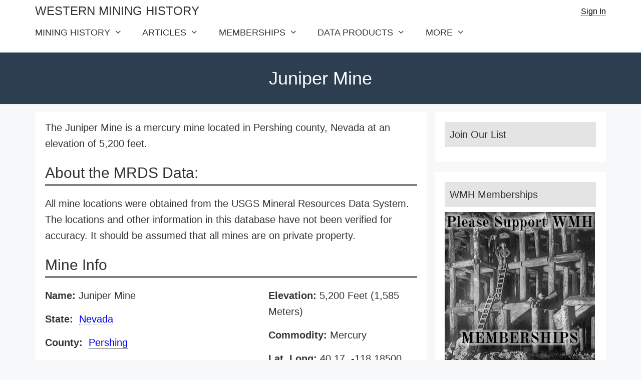

--- FILE ---
content_type: text/html; charset=UTF-8
request_url: https://westernmininghistory.com/mine-detail/10040306/
body_size: 16483
content:
<!DOCTYPE html>
<html lang="en-US">
<head>
	<meta charset="UTF-8">
	<link rel="profile" href="https://gmpg.org/xfn/11">
	<title>Juniper Mine – Western Mining History</title>
<meta name='robots' content='max-image-preview:large' />
	<style>img:is([sizes="auto" i], [sizes^="auto," i]) { contain-intrinsic-size: 3000px 1500px }</style>
	<meta name="viewport" content="width=device-width, initial-scale=1"><link rel='dns-prefetch' href='//scripts.mediavine.com' />
<script>
window._wpemojiSettings = {"baseUrl":"https:\/\/s.w.org\/images\/core\/emoji\/16.0.1\/72x72\/","ext":".png","svgUrl":"https:\/\/s.w.org\/images\/core\/emoji\/16.0.1\/svg\/","svgExt":".svg","source":{"concatemoji":"https:\/\/westernmininghistory.com\/wp-includes\/js\/wp-emoji-release.min.js?ver=6.8.3"}};
/*! This file is auto-generated */
!function(s,n){var o,i,e;function c(e){try{var t={supportTests:e,timestamp:(new Date).valueOf()};sessionStorage.setItem(o,JSON.stringify(t))}catch(e){}}function p(e,t,n){e.clearRect(0,0,e.canvas.width,e.canvas.height),e.fillText(t,0,0);var t=new Uint32Array(e.getImageData(0,0,e.canvas.width,e.canvas.height).data),a=(e.clearRect(0,0,e.canvas.width,e.canvas.height),e.fillText(n,0,0),new Uint32Array(e.getImageData(0,0,e.canvas.width,e.canvas.height).data));return t.every(function(e,t){return e===a[t]})}function u(e,t){e.clearRect(0,0,e.canvas.width,e.canvas.height),e.fillText(t,0,0);for(var n=e.getImageData(16,16,1,1),a=0;a<n.data.length;a++)if(0!==n.data[a])return!1;return!0}function f(e,t,n,a){switch(t){case"flag":return n(e,"\ud83c\udff3\ufe0f\u200d\u26a7\ufe0f","\ud83c\udff3\ufe0f\u200b\u26a7\ufe0f")?!1:!n(e,"\ud83c\udde8\ud83c\uddf6","\ud83c\udde8\u200b\ud83c\uddf6")&&!n(e,"\ud83c\udff4\udb40\udc67\udb40\udc62\udb40\udc65\udb40\udc6e\udb40\udc67\udb40\udc7f","\ud83c\udff4\u200b\udb40\udc67\u200b\udb40\udc62\u200b\udb40\udc65\u200b\udb40\udc6e\u200b\udb40\udc67\u200b\udb40\udc7f");case"emoji":return!a(e,"\ud83e\udedf")}return!1}function g(e,t,n,a){var r="undefined"!=typeof WorkerGlobalScope&&self instanceof WorkerGlobalScope?new OffscreenCanvas(300,150):s.createElement("canvas"),o=r.getContext("2d",{willReadFrequently:!0}),i=(o.textBaseline="top",o.font="600 32px Arial",{});return e.forEach(function(e){i[e]=t(o,e,n,a)}),i}function t(e){var t=s.createElement("script");t.src=e,t.defer=!0,s.head.appendChild(t)}"undefined"!=typeof Promise&&(o="wpEmojiSettingsSupports",i=["flag","emoji"],n.supports={everything:!0,everythingExceptFlag:!0},e=new Promise(function(e){s.addEventListener("DOMContentLoaded",e,{once:!0})}),new Promise(function(t){var n=function(){try{var e=JSON.parse(sessionStorage.getItem(o));if("object"==typeof e&&"number"==typeof e.timestamp&&(new Date).valueOf()<e.timestamp+604800&&"object"==typeof e.supportTests)return e.supportTests}catch(e){}return null}();if(!n){if("undefined"!=typeof Worker&&"undefined"!=typeof OffscreenCanvas&&"undefined"!=typeof URL&&URL.createObjectURL&&"undefined"!=typeof Blob)try{var e="postMessage("+g.toString()+"("+[JSON.stringify(i),f.toString(),p.toString(),u.toString()].join(",")+"));",a=new Blob([e],{type:"text/javascript"}),r=new Worker(URL.createObjectURL(a),{name:"wpTestEmojiSupports"});return void(r.onmessage=function(e){c(n=e.data),r.terminate(),t(n)})}catch(e){}c(n=g(i,f,p,u))}t(n)}).then(function(e){for(var t in e)n.supports[t]=e[t],n.supports.everything=n.supports.everything&&n.supports[t],"flag"!==t&&(n.supports.everythingExceptFlag=n.supports.everythingExceptFlag&&n.supports[t]);n.supports.everythingExceptFlag=n.supports.everythingExceptFlag&&!n.supports.flag,n.DOMReady=!1,n.readyCallback=function(){n.DOMReady=!0}}).then(function(){return e}).then(function(){var e;n.supports.everything||(n.readyCallback(),(e=n.source||{}).concatemoji?t(e.concatemoji):e.wpemoji&&e.twemoji&&(t(e.twemoji),t(e.wpemoji)))}))}((window,document),window._wpemojiSettings);
</script>
<link rel='stylesheet' id='parent-css-css' href='https://westernmininghistory.com/wp-content/themes/generatepress/style.css?ver=6.8.3' media='all' />
<style id='wp-emoji-styles-inline-css'>

	img.wp-smiley, img.emoji {
		display: inline !important;
		border: none !important;
		box-shadow: none !important;
		height: 1em !important;
		width: 1em !important;
		margin: 0 0.07em !important;
		vertical-align: -0.1em !important;
		background: none !important;
		padding: 0 !important;
	}
</style>
<link rel='stylesheet' id='wp-block-library-css' href='https://westernmininghistory.com/wp-includes/css/dist/block-library/style.min.css?ver=6.8.3' media='all' />
<style id='classic-theme-styles-inline-css'>
/*! This file is auto-generated */
.wp-block-button__link{color:#fff;background-color:#32373c;border-radius:9999px;box-shadow:none;text-decoration:none;padding:calc(.667em + 2px) calc(1.333em + 2px);font-size:1.125em}.wp-block-file__button{background:#32373c;color:#fff;text-decoration:none}
</style>
<style id='global-styles-inline-css'>
:root{--wp--preset--aspect-ratio--square: 1;--wp--preset--aspect-ratio--4-3: 4/3;--wp--preset--aspect-ratio--3-4: 3/4;--wp--preset--aspect-ratio--3-2: 3/2;--wp--preset--aspect-ratio--2-3: 2/3;--wp--preset--aspect-ratio--16-9: 16/9;--wp--preset--aspect-ratio--9-16: 9/16;--wp--preset--color--black: #000000;--wp--preset--color--cyan-bluish-gray: #abb8c3;--wp--preset--color--white: #ffffff;--wp--preset--color--pale-pink: #f78da7;--wp--preset--color--vivid-red: #cf2e2e;--wp--preset--color--luminous-vivid-orange: #ff6900;--wp--preset--color--luminous-vivid-amber: #fcb900;--wp--preset--color--light-green-cyan: #7bdcb5;--wp--preset--color--vivid-green-cyan: #00d084;--wp--preset--color--pale-cyan-blue: #8ed1fc;--wp--preset--color--vivid-cyan-blue: #0693e3;--wp--preset--color--vivid-purple: #9b51e0;--wp--preset--color--contrast: var(--contrast);--wp--preset--color--contrast-2: var(--contrast-2);--wp--preset--color--contrast-3: var(--contrast-3);--wp--preset--color--base: var(--base);--wp--preset--color--base-2: var(--base-2);--wp--preset--color--base-3: var(--base-3);--wp--preset--color--accent: var(--accent);--wp--preset--gradient--vivid-cyan-blue-to-vivid-purple: linear-gradient(135deg,rgba(6,147,227,1) 0%,rgb(155,81,224) 100%);--wp--preset--gradient--light-green-cyan-to-vivid-green-cyan: linear-gradient(135deg,rgb(122,220,180) 0%,rgb(0,208,130) 100%);--wp--preset--gradient--luminous-vivid-amber-to-luminous-vivid-orange: linear-gradient(135deg,rgba(252,185,0,1) 0%,rgba(255,105,0,1) 100%);--wp--preset--gradient--luminous-vivid-orange-to-vivid-red: linear-gradient(135deg,rgba(255,105,0,1) 0%,rgb(207,46,46) 100%);--wp--preset--gradient--very-light-gray-to-cyan-bluish-gray: linear-gradient(135deg,rgb(238,238,238) 0%,rgb(169,184,195) 100%);--wp--preset--gradient--cool-to-warm-spectrum: linear-gradient(135deg,rgb(74,234,220) 0%,rgb(151,120,209) 20%,rgb(207,42,186) 40%,rgb(238,44,130) 60%,rgb(251,105,98) 80%,rgb(254,248,76) 100%);--wp--preset--gradient--blush-light-purple: linear-gradient(135deg,rgb(255,206,236) 0%,rgb(152,150,240) 100%);--wp--preset--gradient--blush-bordeaux: linear-gradient(135deg,rgb(254,205,165) 0%,rgb(254,45,45) 50%,rgb(107,0,62) 100%);--wp--preset--gradient--luminous-dusk: linear-gradient(135deg,rgb(255,203,112) 0%,rgb(199,81,192) 50%,rgb(65,88,208) 100%);--wp--preset--gradient--pale-ocean: linear-gradient(135deg,rgb(255,245,203) 0%,rgb(182,227,212) 50%,rgb(51,167,181) 100%);--wp--preset--gradient--electric-grass: linear-gradient(135deg,rgb(202,248,128) 0%,rgb(113,206,126) 100%);--wp--preset--gradient--midnight: linear-gradient(135deg,rgb(2,3,129) 0%,rgb(40,116,252) 100%);--wp--preset--font-size--small: 13px;--wp--preset--font-size--medium: 20px;--wp--preset--font-size--large: 36px;--wp--preset--font-size--x-large: 42px;--wp--preset--spacing--20: 0.44rem;--wp--preset--spacing--30: 0.67rem;--wp--preset--spacing--40: 1rem;--wp--preset--spacing--50: 1.5rem;--wp--preset--spacing--60: 2.25rem;--wp--preset--spacing--70: 3.38rem;--wp--preset--spacing--80: 5.06rem;--wp--preset--shadow--natural: 6px 6px 9px rgba(0, 0, 0, 0.2);--wp--preset--shadow--deep: 12px 12px 50px rgba(0, 0, 0, 0.4);--wp--preset--shadow--sharp: 6px 6px 0px rgba(0, 0, 0, 0.2);--wp--preset--shadow--outlined: 6px 6px 0px -3px rgba(255, 255, 255, 1), 6px 6px rgba(0, 0, 0, 1);--wp--preset--shadow--crisp: 6px 6px 0px rgba(0, 0, 0, 1);}:where(.is-layout-flex){gap: 0.5em;}:where(.is-layout-grid){gap: 0.5em;}body .is-layout-flex{display: flex;}.is-layout-flex{flex-wrap: wrap;align-items: center;}.is-layout-flex > :is(*, div){margin: 0;}body .is-layout-grid{display: grid;}.is-layout-grid > :is(*, div){margin: 0;}:where(.wp-block-columns.is-layout-flex){gap: 2em;}:where(.wp-block-columns.is-layout-grid){gap: 2em;}:where(.wp-block-post-template.is-layout-flex){gap: 1.25em;}:where(.wp-block-post-template.is-layout-grid){gap: 1.25em;}.has-black-color{color: var(--wp--preset--color--black) !important;}.has-cyan-bluish-gray-color{color: var(--wp--preset--color--cyan-bluish-gray) !important;}.has-white-color{color: var(--wp--preset--color--white) !important;}.has-pale-pink-color{color: var(--wp--preset--color--pale-pink) !important;}.has-vivid-red-color{color: var(--wp--preset--color--vivid-red) !important;}.has-luminous-vivid-orange-color{color: var(--wp--preset--color--luminous-vivid-orange) !important;}.has-luminous-vivid-amber-color{color: var(--wp--preset--color--luminous-vivid-amber) !important;}.has-light-green-cyan-color{color: var(--wp--preset--color--light-green-cyan) !important;}.has-vivid-green-cyan-color{color: var(--wp--preset--color--vivid-green-cyan) !important;}.has-pale-cyan-blue-color{color: var(--wp--preset--color--pale-cyan-blue) !important;}.has-vivid-cyan-blue-color{color: var(--wp--preset--color--vivid-cyan-blue) !important;}.has-vivid-purple-color{color: var(--wp--preset--color--vivid-purple) !important;}.has-black-background-color{background-color: var(--wp--preset--color--black) !important;}.has-cyan-bluish-gray-background-color{background-color: var(--wp--preset--color--cyan-bluish-gray) !important;}.has-white-background-color{background-color: var(--wp--preset--color--white) !important;}.has-pale-pink-background-color{background-color: var(--wp--preset--color--pale-pink) !important;}.has-vivid-red-background-color{background-color: var(--wp--preset--color--vivid-red) !important;}.has-luminous-vivid-orange-background-color{background-color: var(--wp--preset--color--luminous-vivid-orange) !important;}.has-luminous-vivid-amber-background-color{background-color: var(--wp--preset--color--luminous-vivid-amber) !important;}.has-light-green-cyan-background-color{background-color: var(--wp--preset--color--light-green-cyan) !important;}.has-vivid-green-cyan-background-color{background-color: var(--wp--preset--color--vivid-green-cyan) !important;}.has-pale-cyan-blue-background-color{background-color: var(--wp--preset--color--pale-cyan-blue) !important;}.has-vivid-cyan-blue-background-color{background-color: var(--wp--preset--color--vivid-cyan-blue) !important;}.has-vivid-purple-background-color{background-color: var(--wp--preset--color--vivid-purple) !important;}.has-black-border-color{border-color: var(--wp--preset--color--black) !important;}.has-cyan-bluish-gray-border-color{border-color: var(--wp--preset--color--cyan-bluish-gray) !important;}.has-white-border-color{border-color: var(--wp--preset--color--white) !important;}.has-pale-pink-border-color{border-color: var(--wp--preset--color--pale-pink) !important;}.has-vivid-red-border-color{border-color: var(--wp--preset--color--vivid-red) !important;}.has-luminous-vivid-orange-border-color{border-color: var(--wp--preset--color--luminous-vivid-orange) !important;}.has-luminous-vivid-amber-border-color{border-color: var(--wp--preset--color--luminous-vivid-amber) !important;}.has-light-green-cyan-border-color{border-color: var(--wp--preset--color--light-green-cyan) !important;}.has-vivid-green-cyan-border-color{border-color: var(--wp--preset--color--vivid-green-cyan) !important;}.has-pale-cyan-blue-border-color{border-color: var(--wp--preset--color--pale-cyan-blue) !important;}.has-vivid-cyan-blue-border-color{border-color: var(--wp--preset--color--vivid-cyan-blue) !important;}.has-vivid-purple-border-color{border-color: var(--wp--preset--color--vivid-purple) !important;}.has-vivid-cyan-blue-to-vivid-purple-gradient-background{background: var(--wp--preset--gradient--vivid-cyan-blue-to-vivid-purple) !important;}.has-light-green-cyan-to-vivid-green-cyan-gradient-background{background: var(--wp--preset--gradient--light-green-cyan-to-vivid-green-cyan) !important;}.has-luminous-vivid-amber-to-luminous-vivid-orange-gradient-background{background: var(--wp--preset--gradient--luminous-vivid-amber-to-luminous-vivid-orange) !important;}.has-luminous-vivid-orange-to-vivid-red-gradient-background{background: var(--wp--preset--gradient--luminous-vivid-orange-to-vivid-red) !important;}.has-very-light-gray-to-cyan-bluish-gray-gradient-background{background: var(--wp--preset--gradient--very-light-gray-to-cyan-bluish-gray) !important;}.has-cool-to-warm-spectrum-gradient-background{background: var(--wp--preset--gradient--cool-to-warm-spectrum) !important;}.has-blush-light-purple-gradient-background{background: var(--wp--preset--gradient--blush-light-purple) !important;}.has-blush-bordeaux-gradient-background{background: var(--wp--preset--gradient--blush-bordeaux) !important;}.has-luminous-dusk-gradient-background{background: var(--wp--preset--gradient--luminous-dusk) !important;}.has-pale-ocean-gradient-background{background: var(--wp--preset--gradient--pale-ocean) !important;}.has-electric-grass-gradient-background{background: var(--wp--preset--gradient--electric-grass) !important;}.has-midnight-gradient-background{background: var(--wp--preset--gradient--midnight) !important;}.has-small-font-size{font-size: var(--wp--preset--font-size--small) !important;}.has-medium-font-size{font-size: var(--wp--preset--font-size--medium) !important;}.has-large-font-size{font-size: var(--wp--preset--font-size--large) !important;}.has-x-large-font-size{font-size: var(--wp--preset--font-size--x-large) !important;}
:where(.wp-block-post-template.is-layout-flex){gap: 1.25em;}:where(.wp-block-post-template.is-layout-grid){gap: 1.25em;}
:where(.wp-block-columns.is-layout-flex){gap: 2em;}:where(.wp-block-columns.is-layout-grid){gap: 2em;}
:root :where(.wp-block-pullquote){font-size: 1.5em;line-height: 1.6;}
</style>
<link rel='stylesheet' id='dashicons-css' href='https://westernmininghistory.com/wp-includes/css/dashicons.min.css?ver=6.8.3' media='all' />
<link rel='stylesheet' id='admin-bar-css' href='https://westernmininghistory.com/wp-includes/css/admin-bar.min.css?ver=6.8.3' media='all' />
<style id='admin-bar-inline-css'>

    /* Hide CanvasJS credits for P404 charts specifically */
    #p404RedirectChart .canvasjs-chart-credit {
        display: none !important;
    }
    
    #p404RedirectChart canvas {
        border-radius: 6px;
    }

    .p404-redirect-adminbar-weekly-title {
        font-weight: bold;
        font-size: 14px;
        color: #fff;
        margin-bottom: 6px;
    }

    #wpadminbar #wp-admin-bar-p404_free_top_button .ab-icon:before {
        content: "\f103";
        color: #dc3545;
        top: 3px;
    }
    
    #wp-admin-bar-p404_free_top_button .ab-item {
        min-width: 80px !important;
        padding: 0px !important;
    }
    
    /* Ensure proper positioning and z-index for P404 dropdown */
    .p404-redirect-adminbar-dropdown-wrap { 
        min-width: 0; 
        padding: 0;
        position: static !important;
    }
    
    #wpadminbar #wp-admin-bar-p404_free_top_button_dropdown {
        position: static !important;
    }
    
    #wpadminbar #wp-admin-bar-p404_free_top_button_dropdown .ab-item {
        padding: 0 !important;
        margin: 0 !important;
    }
    
    .p404-redirect-dropdown-container {
        min-width: 340px;
        padding: 18px 18px 12px 18px;
        background: #23282d !important;
        color: #fff;
        border-radius: 12px;
        box-shadow: 0 8px 32px rgba(0,0,0,0.25);
        margin-top: 10px;
        position: relative !important;
        z-index: 999999 !important;
        display: block !important;
        border: 1px solid #444;
    }
    
    /* Ensure P404 dropdown appears on hover */
    #wpadminbar #wp-admin-bar-p404_free_top_button .p404-redirect-dropdown-container { 
        display: none !important;
    }
    
    #wpadminbar #wp-admin-bar-p404_free_top_button:hover .p404-redirect-dropdown-container { 
        display: block !important;
    }
    
    #wpadminbar #wp-admin-bar-p404_free_top_button:hover #wp-admin-bar-p404_free_top_button_dropdown .p404-redirect-dropdown-container {
        display: block !important;
    }
    
    .p404-redirect-card {
        background: #2c3338;
        border-radius: 8px;
        padding: 18px 18px 12px 18px;
        box-shadow: 0 2px 8px rgba(0,0,0,0.07);
        display: flex;
        flex-direction: column;
        align-items: flex-start;
        border: 1px solid #444;
    }
    
    .p404-redirect-btn {
        display: inline-block;
        background: #dc3545;
        color: #fff !important;
        font-weight: bold;
        padding: 5px 22px;
        border-radius: 8px;
        text-decoration: none;
        font-size: 17px;
        transition: background 0.2s, box-shadow 0.2s;
        margin-top: 8px;
        box-shadow: 0 2px 8px rgba(220,53,69,0.15);
        text-align: center;
        line-height: 1.6;
    }
    
    .p404-redirect-btn:hover {
        background: #c82333;
        color: #fff !important;
        box-shadow: 0 4px 16px rgba(220,53,69,0.25);
    }
    
    /* Prevent conflicts with other admin bar dropdowns */
    #wpadminbar .ab-top-menu > li:hover > .ab-item,
    #wpadminbar .ab-top-menu > li.hover > .ab-item {
        z-index: auto;
    }
    
    #wpadminbar #wp-admin-bar-p404_free_top_button:hover > .ab-item {
        z-index: 999998 !important;
    }
    
</style>
<link rel='stylesheet' id='Deck CSS-css' href='https://westernmininghistory.com/wp-content/plugins/gold-explorer-v3/assets/css/deckMap.css?ver=1.0.0' media='all' />
<link rel='stylesheet' id='generate-widget-areas-css' href='https://westernmininghistory.com/wp-content/themes/generatepress/assets/css/components/widget-areas.min.css?ver=3.6.0' media='all' />
<link rel='stylesheet' id='generate-style-css' href='https://westernmininghistory.com/wp-content/themes/generatepress/assets/css/main.min.css?ver=3.6.0' media='all' />
<style id='generate-style-inline-css'>
body{background-color:#f7f8f9;color:#222222;}a{color:#1e73be;}a:hover, a:focus, a:active{color:#000000;}.grid-container{max-width:1140px;}.wp-block-group__inner-container{max-width:1140px;margin-left:auto;margin-right:auto;}:root{--contrast:#222222;--contrast-2:#575760;--contrast-3:#b2b2be;--base:#f0f0f0;--base-2:#f7f8f9;--base-3:#ffffff;--accent:#1e73be;}:root .has-contrast-color{color:var(--contrast);}:root .has-contrast-background-color{background-color:var(--contrast);}:root .has-contrast-2-color{color:var(--contrast-2);}:root .has-contrast-2-background-color{background-color:var(--contrast-2);}:root .has-contrast-3-color{color:var(--contrast-3);}:root .has-contrast-3-background-color{background-color:var(--contrast-3);}:root .has-base-color{color:var(--base);}:root .has-base-background-color{background-color:var(--base);}:root .has-base-2-color{color:var(--base-2);}:root .has-base-2-background-color{background-color:var(--base-2);}:root .has-base-3-color{color:var(--base-3);}:root .has-base-3-background-color{background-color:var(--base-3);}:root .has-accent-color{color:var(--accent);}:root .has-accent-background-color{background-color:var(--accent);}body, button, input, select, textarea{font-family:Arial, Helvetica, sans-serif;font-weight:300;font-size:20px;}body{line-height:1.625;}.entry-content > [class*="wp-block-"]:not(:last-child):not(.wp-block-heading){margin-bottom:1.5em;}.main-navigation .main-nav ul ul li a{font-size:14px;}.sidebar .widget, .footer-widgets .widget{font-size:17px;}h2{font-size:30px;}h3{font-size:30px;}@media (max-width:768px){h1{font-size:31px;}h2{font-size:27px;}h3{font-size:24px;}h4{font-size:22px;}h5{font-size:19px;}}.top-bar{background-color:#ffffff;color:#000000;}.top-bar a{color:#000000;}.top-bar a:hover{color:#0ebfe9;}.site-header{background-color:#ffffff;}.main-title a,.main-title a:hover{color:#222222;}.site-description{color:#757575;}.mobile-menu-control-wrapper .menu-toggle,.mobile-menu-control-wrapper .menu-toggle:hover,.mobile-menu-control-wrapper .menu-toggle:focus,.has-inline-mobile-toggle #site-navigation.toggled{background-color:rgba(0, 0, 0, 0.02);}.main-navigation,.main-navigation ul ul{background-color:#ffffff;}.main-navigation .main-nav ul li a, .main-navigation .menu-toggle, .main-navigation .menu-bar-items{color:#333333;}.main-navigation .main-nav ul li:not([class*="current-menu-"]):hover > a, .main-navigation .main-nav ul li:not([class*="current-menu-"]):focus > a, .main-navigation .main-nav ul li.sfHover:not([class*="current-menu-"]) > a, .main-navigation .menu-bar-item:hover > a, .main-navigation .menu-bar-item.sfHover > a{color:#0ebfe9;background-color:#ffffff;}button.menu-toggle:hover,button.menu-toggle:focus{color:#333333;}.main-navigation .main-nav ul li[class*="current-menu-"] > a{color:#0ebfe9;background-color:#ffffff;}.navigation-search input[type="search"],.navigation-search input[type="search"]:active, .navigation-search input[type="search"]:focus, .main-navigation .main-nav ul li.search-item.active > a, .main-navigation .menu-bar-items .search-item.active > a{color:#0ebfe9;background-color:#ffffff;}.main-navigation ul ul{background-color:#e0dede;}.main-navigation .main-nav ul ul li a{color:#000000;}.main-navigation .main-nav ul ul li:not([class*="current-menu-"]):hover > a,.main-navigation .main-nav ul ul li:not([class*="current-menu-"]):focus > a, .main-navigation .main-nav ul ul li.sfHover:not([class*="current-menu-"]) > a{color:#ffffff;background-color:#0ebfe9;}.main-navigation .main-nav ul ul li[class*="current-menu-"] > a{color:#ffffff;background-color:#0ebfe9;}.separate-containers .inside-article, .separate-containers .comments-area, .separate-containers .page-header, .one-container .container, .separate-containers .paging-navigation, .inside-page-header{background-color:#ffffff;}.entry-title a{color:#222222;}.entry-title a:hover{color:#55555e;}.entry-meta{color:#595959;}.sidebar .widget{background-color:#ffffff;}.footer-widgets{background-color:#333333;}.footer-widgets a{color:#c2c2c2;}.footer-widgets a:hover{color:#0ebfe9;}.footer-widgets .widget-title{color:#ffffff;}.site-info{color:#ffffff;background-color:#2c3e50;}.site-info a{color:#ffffff;}.site-info a:hover{color:#d3d3d3;}.footer-bar .widget_nav_menu .current-menu-item a{color:#d3d3d3;}input[type="text"],input[type="email"],input[type="url"],input[type="password"],input[type="search"],input[type="tel"],input[type="number"],textarea,select{color:#666666;background-color:#fafafa;border-color:#cccccc;}input[type="text"]:focus,input[type="email"]:focus,input[type="url"]:focus,input[type="password"]:focus,input[type="search"]:focus,input[type="tel"]:focus,input[type="number"]:focus,textarea:focus,select:focus{color:#666666;background-color:#ffffff;border-color:#bfbfbf;}button,html input[type="button"],input[type="reset"],input[type="submit"],a.button,a.wp-block-button__link:not(.has-background){color:#ffffff;background-color:#55555e;}button:hover,html input[type="button"]:hover,input[type="reset"]:hover,input[type="submit"]:hover,a.button:hover,button:focus,html input[type="button"]:focus,input[type="reset"]:focus,input[type="submit"]:focus,a.button:focus,a.wp-block-button__link:not(.has-background):active,a.wp-block-button__link:not(.has-background):focus,a.wp-block-button__link:not(.has-background):hover{color:#ffffff;background-color:#3f4047;}a.generate-back-to-top{background-color:rgba( 0,0,0,0.4 );color:#ffffff;}a.generate-back-to-top:hover,a.generate-back-to-top:focus{background-color:rgba( 0,0,0,0.6 );color:#ffffff;}:root{--gp-search-modal-bg-color:var(--base-3);--gp-search-modal-text-color:var(--contrast);--gp-search-modal-overlay-bg-color:rgba(0,0,0,0.2);}@media (max-width: 768px){.main-navigation .menu-bar-item:hover > a, .main-navigation .menu-bar-item.sfHover > a{background:none;color:#333333;}}.nav-below-header .main-navigation .inside-navigation.grid-container, .nav-above-header .main-navigation .inside-navigation.grid-container{padding:0px 20px 0px 20px;}.separate-containers .inside-article, .separate-containers .comments-area, .separate-containers .page-header, .separate-containers .paging-navigation, .one-container .site-content, .inside-page-header{padding:15px 20px 15px 20px;}.site-main .wp-block-group__inner-container{padding:15px 20px 15px 20px;}.separate-containers .paging-navigation{padding-top:20px;padding-bottom:20px;}.entry-content .alignwide, body:not(.no-sidebar) .entry-content .alignfull{margin-left:-20px;width:calc(100% + 40px);max-width:calc(100% + 40px);}.one-container.right-sidebar .site-main,.one-container.both-right .site-main{margin-right:20px;}.one-container.left-sidebar .site-main,.one-container.both-left .site-main{margin-left:20px;}.one-container.both-sidebars .site-main{margin:0px 20px 0px 20px;}.sidebar .widget, .page-header, .widget-area .main-navigation, .site-main > *{margin-bottom:15px;}.separate-containers .site-main{margin:15px;}.both-right .inside-left-sidebar,.both-left .inside-left-sidebar{margin-right:7px;}.both-right .inside-right-sidebar,.both-left .inside-right-sidebar{margin-left:7px;}.one-container.archive .post:not(:last-child):not(.is-loop-template-item), .one-container.blog .post:not(:last-child):not(.is-loop-template-item){padding-bottom:15px;}.separate-containers .featured-image{margin-top:15px;}.separate-containers .inside-right-sidebar, .separate-containers .inside-left-sidebar{margin-top:15px;margin-bottom:15px;}.rtl .menu-item-has-children .dropdown-menu-toggle{padding-left:20px;}.rtl .main-navigation .main-nav ul li.menu-item-has-children > a{padding-right:20px;}@media (max-width:768px){.separate-containers .inside-article, .separate-containers .comments-area, .separate-containers .page-header, .separate-containers .paging-navigation, .one-container .site-content, .inside-page-header{padding:30px 10px 30px 10px;}.site-main .wp-block-group__inner-container{padding:30px 10px 30px 10px;}.inside-top-bar{padding-right:30px;padding-left:30px;}.inside-header{padding-right:30px;padding-left:30px;}.widget-area .widget{padding-top:30px;padding-right:30px;padding-bottom:30px;padding-left:30px;}.footer-widgets-container{padding-top:30px;padding-right:30px;padding-bottom:30px;padding-left:30px;}.inside-site-info{padding-right:30px;padding-left:30px;}.entry-content .alignwide, body:not(.no-sidebar) .entry-content .alignfull{margin-left:-10px;width:calc(100% + 20px);max-width:calc(100% + 20px);}.one-container .site-main .paging-navigation{margin-bottom:15px;}}/* End cached CSS */.is-right-sidebar{width:30%;}.is-left-sidebar{width:30%;}.site-content .content-area{width:70%;}@media (max-width: 768px){.main-navigation .menu-toggle,.sidebar-nav-mobile:not(#sticky-placeholder){display:block;}.main-navigation ul,.gen-sidebar-nav,.main-navigation:not(.slideout-navigation):not(.toggled) .main-nav > ul,.has-inline-mobile-toggle #site-navigation .inside-navigation > *:not(.navigation-search):not(.main-nav){display:none;}.nav-align-right .inside-navigation,.nav-align-center .inside-navigation{justify-content:space-between;}.has-inline-mobile-toggle .mobile-menu-control-wrapper{display:flex;flex-wrap:wrap;}.has-inline-mobile-toggle .inside-header{flex-direction:row;text-align:left;flex-wrap:wrap;}.has-inline-mobile-toggle .header-widget,.has-inline-mobile-toggle #site-navigation{flex-basis:100%;}.nav-float-left .has-inline-mobile-toggle #site-navigation{order:10;}}
.dynamic-author-image-rounded{border-radius:100%;}.dynamic-featured-image, .dynamic-author-image{vertical-align:middle;}.one-container.blog .dynamic-content-template:not(:last-child), .one-container.archive .dynamic-content-template:not(:last-child){padding-bottom:0px;}.dynamic-entry-excerpt > p:last-child{margin-bottom:0px;}
.main-navigation .main-nav ul li a,.menu-toggle,.main-navigation .menu-bar-item > a{transition: line-height 300ms ease}.main-navigation.toggled .main-nav > ul{background-color: #ffffff}.sticky-enabled .gen-sidebar-nav.is_stuck .main-navigation {margin-bottom: 0px;}.sticky-enabled .gen-sidebar-nav.is_stuck {z-index: 500;}.sticky-enabled .main-navigation.is_stuck {box-shadow: 0 2px 2px -2px rgba(0, 0, 0, .2);}.navigation-stick:not(.gen-sidebar-nav) {left: 0;right: 0;width: 100% !important;}@media (max-width: 768px){#sticky-placeholder{height:0;overflow:hidden;}.has-inline-mobile-toggle #site-navigation.toggled{margin-top:0;}.has-inline-mobile-menu #site-navigation.toggled .main-nav > ul{top:1.5em;}}.nav-float-right .navigation-stick {width: 100% !important;left: 0;}.nav-float-right .navigation-stick .navigation-branding {margin-right: auto;}.main-navigation.has-sticky-branding:not(.grid-container) .inside-navigation:not(.grid-container) .navigation-branding{margin-left: 10px;}.main-navigation.navigation-stick.has-sticky-branding .inside-navigation.grid-container{padding-left:40px;padding-right:40px;}@media (max-width:768px){.main-navigation.navigation-stick.has-sticky-branding .inside-navigation.grid-container{padding-left:0;padding-right:0;}}
</style>
<link rel='stylesheet' id='generate-font-icons-css' href='https://westernmininghistory.com/wp-content/themes/generatepress/assets/css/components/font-icons.min.css?ver=3.6.0' media='all' />
<link rel='stylesheet' id='generate-child-css' href='https://westernmininghistory.com/wp-content/themes/generatepress-child/style.css?ver=1715210781' media='all' />
<script src="https://westernmininghistory.com/wp-includes/js/jquery/jquery.min.js?ver=3.7.1" id="jquery-core-js"></script>
<script async="async" fetchpriority="high" data-noptimize="1" data-cfasync="false" src="https://scripts.mediavine.com/tags/western-mining-history.js?ver=6.8.3" id="mv-script-wrapper-js"></script>
<link rel="https://api.w.org/" href="https://westernmininghistory.com/wp-json/" /><link rel="alternate" title="JSON" type="application/json" href="https://westernmininghistory.com/wp-json/wp/v2/pages/592" /><link rel="canonical" href="https://westernmininghistory.com/mine-detail/10040306/" />
<meta name="description" content="The Juniper Mine is a mercury mine located in Pershing county, Nevada at an elevation of 5,200 feet" >
        <meta property="og:locale" content="en_US"/>
        <meta property="og:site_name" content="Western Mining History"/>
        <meta property="og:title" content="Juniper Mine"/>
        <meta property="og:url" content="https://westernmininghistory.com/mine-detail/10040306/"/>
        <meta property="og:type" content="article"/>
        <script type="text/javascript">
  (function(c) {
    var script = document.createElement("script");
    script.src = "https://js.memberful.com/embed.js";
    script.onload = function() { Memberful.setup(c) };
    document.head.appendChild(script);
  })({
    site: ["https:\/\/members.westernmininghistory.com","https:\/\/westernmininghistory.memberful.com"]  });
</script>
<style>/* CSS added by WP Meta and Date Remover*/.entry-meta {display:none !important;}
	.home .entry-meta { display: none; }
	.entry-footer {display:none !important;}
	.home .entry-footer { display: none; }</style><!-- Global site tag (gtag.js) - Google Analytics -->
<script async src="https://www.googletagmanager.com/gtag/js?id=UA-243518-1"></script>
<script>
  window.dataLayer = window.dataLayer || [];
  function gtag(){dataLayer.push(arguments);}
  gtag('js', new Date());

  gtag('config', 'UA-243518-1');
</script>
<!-- MailerLite Universal -->
<script>
    (function(w,d,e,u,f,l,n){w[f]=w[f]||function(){(w[f].q=w[f].q||[])
    .push(arguments);},l=d.createElement(e),l.async=1,l.src=u,
    n=d.getElementsByTagName(e)[0],n.parentNode.insertBefore(l,n);})
    (window,document,'script','https://assets.mailerlite.com/js/universal.js','ml');
    ml('account', '1452573');
</script>
<!-- End MailerLite Universal --><link rel="icon" href="https://westernmininghistory.com/wp-content/uploads/2021/02/hammer-pick-favicon1.png" sizes="32x32" />
<link rel="icon" href="https://westernmininghistory.com/wp-content/uploads/2021/02/hammer-pick-favicon1.png" sizes="192x192" />
<link rel="apple-touch-icon" href="https://westernmininghistory.com/wp-content/uploads/2021/02/hammer-pick-favicon1.png" />
<meta name="msapplication-TileImage" content="https://westernmininghistory.com/wp-content/uploads/2021/02/hammer-pick-favicon1.png" />
		<style id="wp-custom-css">
			#pmpro_actionlink-cancel {
	display: none;
}
#pmpro_actionlink-change {
	display: none;
}
ul li {
    margin-bottom: 10px;
}		</style>
			<link rel="stylesheet" href="https://unpkg.com/leaflet@1.4.0/dist/leaflet.css"
   integrity="sha512-puBpdR0798OZvTTbP4A8Ix/l+A4dHDD0DGqYW6RQ+9jxkRFclaxxQb/SJAWZfWAkuyeQUytO7+7N4QKrDh+drA=="
crossorigin=""/>
</head>

<body class="wp-singular page-template-default page page-id-592 wp-embed-responsive wp-theme-generatepress wp-child-theme-generatepress-child post-image-aligned-center sticky-menu-fade sticky-enabled both-sticky-menu right-sidebar nav-float-left separate-containers header-aligned-left dropdown-hover" itemtype="https://schema.org/WebPage" itemscope>
	<a class="screen-reader-text skip-link" href="#content" title="Skip to content">Skip to content</a>    <div class="top-bar top-bar-align-left">
		<div class="inside-top-bar grid-container">
            <div class="widget">
                <div class="textwidget custom-html-widget">
                    <div class="top-area">
                        <div class="site-title">
                            <a href="https://westernmininghistory.com">Western Mining History</a>
                        </div>
                    </div>
                </div>
            </div>
            <div class="widget">
                                        <div class="member-links">
                            <a href="https://westernmininghistory.com/?memberful_endpoint=auth">Sign In</a>
                        </div>
                                    </div>			
        </div>
	</div>
    		<header class="site-header has-inline-mobile-toggle" id="masthead" aria-label="Site"  itemtype="https://schema.org/WPHeader" itemscope>
			<div class="inside-header grid-container">
					<nav class="main-navigation mobile-menu-control-wrapper" id="mobile-menu-control-wrapper" aria-label="Mobile Toggle">
				<button data-nav="site-navigation" class="menu-toggle" aria-controls="primary-menu" aria-expanded="false">
			<span class="screen-reader-text">Menu</span>		</button>
	</nav>
			<nav class="main-navigation nav-align-right sub-menu-right" id="site-navigation" aria-label="Primary"  itemtype="https://schema.org/SiteNavigationElement" itemscope>
			<div class="inside-navigation grid-container">
								<button class="menu-toggle" aria-controls="primary-menu" aria-expanded="false">
					<span class="screen-reader-text">Menu</span>				</button>
				<div id="primary-menu" class="main-nav"><ul id="menu-main-menu" class=" menu sf-menu"><li id="menu-item-5404" class="menu-item menu-item-type-custom menu-item-object-custom menu-item-has-children menu-item-5404"><a>Mining History<span role="presentation" class="dropdown-menu-toggle"></span></a>
<ul class="sub-menu">
	<li id="menu-item-590" class="menu-item menu-item-type-post_type menu-item-object-page menu-item-590"><a href="https://westernmininghistory.com/map/">Mining Towns</a></li>
	<li id="menu-item-591" class="menu-item menu-item-type-post_type menu-item-object-page menu-item-591"><a href="https://westernmininghistory.com/mines/">Mines</a></li>
	<li id="menu-item-610" class="menu-item menu-item-type-post_type menu-item-object-page menu-item-610"><a href="https://westernmininghistory.com/library/">Library</a></li>
	<li id="menu-item-6604" class="menu-item menu-item-type-post_type menu-item-object-page menu-item-6604"><a href="https://westernmininghistory.com/gold-index/">Gold Index</a></li>
</ul>
</li>
<li id="menu-item-6770" class="menu-item menu-item-type-custom menu-item-object-custom menu-item-has-children menu-item-6770"><a>Articles<span role="presentation" class="dropdown-menu-toggle"></span></a>
<ul class="sub-menu">
	<li id="menu-item-9160" class="menu-item menu-item-type-custom menu-item-object-custom menu-item-9160"><a href="https://westernmininghistory.com/category/members-articles/">Members Articles</a></li>
	<li id="menu-item-8288" class="menu-item menu-item-type-post_type menu-item-object-page menu-item-8288"><a href="https://westernmininghistory.com/wmh-audio-presentations/">Audio Presentations</a></li>
	<li id="menu-item-6772" class="menu-item menu-item-type-custom menu-item-object-custom menu-item-home menu-item-6772"><a href="https://westernmininghistory.com/">Featured Updates</a></li>
	<li id="menu-item-1770" class="menu-item menu-item-type-custom menu-item-object-custom menu-item-1770"><a href="https://westernmininghistory.com/all-updates/">All Updates</a></li>
</ul>
</li>
<li id="menu-item-1169" class="menu-item menu-item-type-custom menu-item-object-custom menu-item-has-children menu-item-1169"><a>Memberships<span role="presentation" class="dropdown-menu-toggle"></span></a>
<ul class="sub-menu">
	<li id="menu-item-5159" class="menu-item menu-item-type-post_type menu-item-object-page menu-item-5159"><a href="https://westernmininghistory.com/western-mining-history-memberships/">Become a Member</a></li>
	<li id="menu-item-2861" class="menu-item menu-item-type-custom menu-item-object-custom menu-item-2861"><a href="https://westernmininghistory.com/member-portal/?memberful_endpoint">Member Portal</a></li>
	<li id="menu-item-5138" class="menu-item menu-item-type-custom menu-item-object-custom menu-item-5138"><a href="https://westernmininghistory.com/?memberful_endpoint=auth">Sign in</a></li>
</ul>
</li>
<li id="menu-item-2545" class="menu-item menu-item-type-custom menu-item-object-custom menu-item-has-children menu-item-2545"><a>Data Products<span role="presentation" class="dropdown-menu-toggle"></span></a>
<ul class="sub-menu">
	<li id="menu-item-1170" class="menu-item menu-item-type-custom menu-item-object-custom menu-item-1170"><a href="https://westernmininghistory.com/mine-data/">Mine Data</a></li>
	<li id="menu-item-13531" class="menu-item menu-item-type-post_type menu-item-object-page menu-item-13531"><a href="https://westernmininghistory.com/western-gold-atlas/">Western Gold Atlas</a></li>
	<li id="menu-item-2546" class="menu-item menu-item-type-custom menu-item-object-custom menu-item-2546"><a href="https://westernmininghistory.com/gold-maps/">Gold Maps</a></li>
	<li id="menu-item-10922" class="menu-item menu-item-type-post_type menu-item-object-page menu-item-10922"><a href="https://westernmininghistory.com/mine-discovery-tools/">Mine Discovery Tools</a></li>
	<li id="menu-item-2842" class="menu-item menu-item-type-custom menu-item-object-custom menu-item-2842"><a href="https://westernmininghistory.com/wmh-mines-explorer-pro-intro/">Mines Explorer Pro</a></li>
</ul>
</li>
<li id="menu-item-680" class="menu-item menu-item-type-custom menu-item-object-custom menu-item-has-children menu-item-680"><a>More<span role="presentation" class="dropdown-menu-toggle"></span></a>
<ul class="sub-menu">
	<li id="menu-item-739" class="menu-item menu-item-type-custom menu-item-object-custom menu-item-739"><a href="https://westernmininghistory.com/maling-list/">Join Our Mailing List</a></li>
	<li id="menu-item-682" class="menu-item menu-item-type-custom menu-item-object-custom menu-item-682"><a href="https://www.facebook.com/westernmininghistory/">Facebook Page</a></li>
	<li id="menu-item-681" class="menu-item menu-item-type-post_type menu-item-object-page menu-item-681"><a href="https://westernmininghistory.com/contact/">Contact Us</a></li>
</ul>
</li>
</ul></div>			</div>
		</nav>
					</div>
		</header>
			<!-- TITLE BAR -->
    <div class="title-bar">
            <div class="grid-container">
                <h1>Juniper Mine</h1>
            </div>
    </div>
	
   

	<div id="page" class="site grid-container container hfeed">
		        
		<div id="content" class="site-content">
			
	<div class="content-area" id="primary">
		<main class="site-main" id="main">
			
<article id="post-592" class="post-592 page type-page status-publish mv-content-wrapper" itemtype="https://schema.org/CreativeWork" itemscope>
	<div class="inside-article">
		<style type="text/css">
    .h3-border-line {
        padding-top: 10px;
        padding-bottom: 5px;
        border-bottom: 2px solid black;
    }

    .entry-content p {
        margin-bottom: 15px;
    }

    #related-article{
        margin-top: 40px;
    }

    #related-article > .sidebar{
        float: left !important;
        margin-top: 0px !important;
    }

    .separator{
        margin-top: 30px;
    }

	.col-left{
		width:60%; float:left; margin-bottom: 0px;
	}

	.col-right{
		width:40%; float:left; margin-bottom: 0px;
	}

	@media only screen and (max-width : 768px) {
		.col-left{
			width:100%; float:left; margin-bottom: 0px;
		}
		.col-right{
			width:100%; float:left; margin-bottom: 0px;
		}
	}
            /* partner ad */
* {
  box-sizing: border-box;
}

/* Create two equal columns that floats next to each other */
.partner-ad-column {
  float: left;
  width: 300px;
  padding: 10px;
}

/* Clear floats after the columns */
.partner-ad-row:after {
  content: "";
  display: table;
  clear: both;
}

/* Responsive layout - makes the two columns stack on top of each other instead of next to each other */
@media screen and (max-width: 600px) {
  .partner-ad-column {
    width: 100%;
  }
}

.partner-ad-row {
    border-top: 0px solid silver;
    border-bottom: 0px solid silver;
}
</style>


<div class='wrap'>
    <main class='content'>
        <p>The Juniper Mine is a mercury mine located in Pershing county, Nevada at an elevation of 5,200 feet.</p>

        <h3 class='h3-border-line'>
            About the MRDS Data:
        </h3>
        <p>
            All mine locations were obtained from the USGS Mineral Resources Data System. The locations and other information in this database have not been verified for accuracy. It should be assumed that all mines are on private property.
        </p>

        <!-- Mine Detail Block Here -->
        <h3 class='h3-border-line'>
            Mine Info
        </h3>
        <div class="col-left" >
            <p><b>Name:</b>&nbsp;Juniper Mine</p>
            <p><b>State:</b>&nbsp;
                <a href="https://westernmininghistory.com/mine-state/nevada">
                    Nevada                </a>
            </p>
            <p><b>County:</b>&nbsp;
                            <a href="https://westernmininghistory.com/mine-county/nevada/pershing/">
                    Pershing                </a>
                        </p>
                    </div>

        <div class="col-right" >
            <p>
                <b>Elevation:</b>
                                    5,200 Feet
                    (1,585 Meters)
                            </p>
            <p><b>Commodity:</b> Mercury</p>
            <p><b>Lat, Long:</b> 40.17, -118.18500</p>
            <p>
                <b>Map:</b> <a href="https://www.google.com/maps/place/40.17,-118.18500" target="_blank">View on Google Maps</a>
            </p>                

        </div>
                   <div class="content_hint"></div>
        <article class='' style='margin-bottom: 20px;'>
					</article>
        <div class='first'>
                    <div class="first">
            <h3 class='h3-border-line'>Juniper Mine MRDS details</h3>
        </div>
        
        
        <h4>Site Name</h4>
        <p>
                            
                            <b>Primary:</b> Juniper Mine<br/>
                        
                    
                            <b>Secondary:</b> Nevada Quicksilver<br/>
                        
                    
                            <b>Secondary:</b> Benedict Mine<br/>
                        
                </p>

        <hr />

        <h4>Commodity</h4>
        <p>
                                        
                <b>Primary:</b> Mercury<br />
                
                            
                <b>Secondary:</b> Silver<br />
                
                            
                <b>Secondary:</b> Copper<br />
                
                            
                <b>Secondary:</b> Lead<br />
                
                            
                <b>Secondary:</b> Gold<br />
                
                            
                <b>Tertiary:</b> Antimony<br />
                
                        </p>
 
        <hr />
        <h4>Location</h4>
        <p>
                                                <b>State:</b> Nevada <br />
                                                <b>County:</b> Pershing <br />
                                                <b>District:</b> Antelope Springs <br />
                    </p>
<div class="content_hint"></div>
        <hr />

       
        <h4>Land Status</h4>
        <p>
                                                <b>Land ownership:</b> BLM Administrative Area<br>
                        Note: the land ownership field only identifies whether the area the mine is in is generally on public lands like Forest Service or BLM land, or if it is in an area that is generally private property. It does not definitively identify property status, nor does it indicate claim status or whether an area is open to prospecting. Always respect private property.
                        <br>
                                </p>

        <hr />

        <h4>Holdings</h4>
                
            <p> 
                                        Not available
                   
                            </p>
        <hr />

        <h4>Workings</h4>
        <p>
                        <b>Type:</b> Surface<br />
        </p>

        <hr />

        <h4>Ownership</h4>
                                        <p>
                <b>Owner Name:</b> Wayne Stocker And Lewis Dinge<br />
                <b>Years:</b> 1965 - <br />
</p>
            
        

        <hr />

        
        <h4>Production</h4>
<style>
.col-33{
    width:33%; float:left; margin-bottom: 10px;
    display:block;
}

@media only screen and (max-width : 768px) {
	.col-33{
		width:100%; float:left; margin-bottom: 5px;
	}
}
</style>
        <p>
                        			<span class="col-33" >
                <b>Year:</b> 1943<br />
                <b>Time Period:</b> 1928-1943<br />
                <b>Material type:</b> HG<br />
                <b>Description:</b> Cp_Grade: ^10+ Lb/Ton<br />
            </span>
                    </p>   
        <div class="content_hint"></div> 
        <hr />
        
        <h4>Deposit</h4>
        <p>
                            <b>Record Type:</b> Site<br />
                <b>Operation Category:</b> Past Producer<br />
                <b>Operation Type:</b> Unknown<br />
                <b>Year First Production:</b> 1927<br />
                <b>Discovery Year:</b> 1923<br />
                <b>Years of Production:</b> <br />
                <b>Organization:</b> <br />
                <b>Significant:</b> N<br />
                <b>Deposit Size:</b> S<br />
           
        </p>

        <hr />

        <h4>Physiography</h4>
                                        <p>
                <b>General Physiographic Area:</b> Intermontane Plateaus<br />
                <b>Physiographic Province:</b> Basin And Range Province<br />
                <b>Physiographic Section:</b> Great Basin<br />
                <b>Physiographic Detail:</b> Basin And Mountains</p>
                    

        <hr />

        <h4>Mineral Deposit Model</h4>
        <p>
                                            <b>Model Name:</b> Hot-spring Hg<br />
                        
        </p> 
        <hr />

        <h4>Orebody</h4>
            
                <p>
                                                                            <b>Form:</b> BUNCHES, PODS<br />
                                    </p>
                         

        <hr />

        <h4>Structure</h4>
              
                            <p> 
                    <b>Type:</b> R<br />
                   <b>Description:</b> Relief Fault (Thrust), N40w Trend ; Reg.Trends: N 40 W<br />
            </p> 
                    

        <hr />

        <h4>Alterations</h4>
                                <p>Not available</p>
              
                    

        <hr />

        <h4>Rocks</h4>
                                         <p>    
                    <b>Name:</b> Basalt<br />
                    <b>Role:</b> Associated<br />
                    <b>Age Type:</b> Associated Rock<br />
                    <b>Age Young:</b> Pleistocene<br />
</p>
                            <p>    
                    <b>Name:</b> Basalt<br />
                    <b>Role:</b> Associated<br />
                    <b>Age Type:</b> Host Rock<br />
                    <b>Age Young:</b> Late Jurassic<br />
</p>
                            <p>    
                    <b>Name:</b> Basalt<br />
                    <b>Role:</b> Associated<br />
                    <b>Age Type:</b> Host Rock Unit<br />
                    <b>Age Young:</b> Late Triassic<br />
</p>
            
        

        <hr />

        
        <h4>Analytical Data</h4>
        <p>
                                    
                <b>Analytical Data:</b> YIELD 46 LB HG/FT.<br />
            
                        
                <b>Analytical Data:</b> ORE-20 LB/TON HG<br />
            
                    </p>
        

        <hr />

        <h4>Materials</h4>
        <p>
                                       
                    <b>Ore:</b> Cinnabar <br />

                           
                    <b>Ore:</b> Stibnite <br />

                           
                    <b>Gangue:</b> Calcite <br />

                        </p>

        <hr />


        <h4>Comments</h4>
                            <p>
                                                    <b>Comment (Location): </b>2 MI. N OF PERSHING MINE; PREVIOUS QUAD DESIGNATION = LOVELOCK 1:62500                            </p>
                    <p>
                                                    <b>Comment (Deposit): </b>DISCOVERED IN 1923 BY E.M. BENEDICT. BOUGHT IN 1927 BY L.A. FRIEDMAN (NEVADA QUICKSILVER COMPANY) AND MINE BECAME ONE OF THE LEADING PRODUCERS IN THE COUNTRY DURING 1928-1929. MINE WAS LEASED TWICE BETWEEN 1931 AND 1942. NO EORT MADE TO DEVELOP MINE AFTER 1943. THE WORKINGS ARE IN BEDS OF UPPER TRIASSIC LIMESTONE CONGLOMERATE AND OVERLYING SHALE. A PROMINENT EASTERLY TRENDING FAULT WHICH OFFSET THE LIMESTONE SHALE CONTACT WAS IMPORTANT IN LOCALIZING THE MAJOR ORE BODY. DEPOSITION OF CINNABAR OCCURRED IN OTHER DIVERGING STEEP FAULTS. ; INFO.SRC : 1 PUB LIT                            </p>
                    <p>
                                                    <b>Comment (Development): </b>BOUGHT IN 1927 BY L.A. FRIEDMAN (NEVADA QUICILVER COMPANY) AND MINE BECAME ONE OF THE LEADING PRODUCERS IN THE COUNTRY DURING 1928-29. MINE WAS LEASED TWICE BETWEEN 1931 AND 1942. NO EFFORT WAS MADE TO DEVELOP MINE AFTER 1943.                            </p>
                    <p>
                                                    <b>Comment (Other Database): </b>3,259 FLASKS TO END OF 1943; 1016/TON                            </p>
                    <p>
                                                    <b>Comment (Production): </b>TO END OF 1943; 10 LB/TON                            </p>
                    <p>
                                                    <b>Comment (Geology): </b>CINNABAR OCCURRED IN LIMESTONE AS VERY RICH BUNCHES AND PODS AND ALSO FORMED DISSEMINATED CRYSTALS IN WHITE CALCITE VEINLETS CUTTING THE LIMESTONE. SOME OF ORE FROM UPPER PARTS OF THE MINE CONTAINED STIBNITE AND IN THE LOWER LEVELS SCATTERED PODS OF ORE CONTAINED A HIGHER PERCENTAGE OF STIBNITE. BOTH THE ORE BODIES LAY IN THE LIMESTONE CONGLOMERATE CLOSE BENEATH THE CONTACT, IN PLACES COMING IN DIRECT CONTACT WITH THE SHALE. THE LARGEST ORE BODY IS LOCALIZED BETWEEN TWO INTERSECTING STEEP FAULTS. MINERALIZATION OCCURS IN LIMESTONE BENEATH SHALE AND ADJACENT TO A FAULT THE DEPOSITS ARE FOLDED AND FAULTED INTO NW TRENDING RIDGES. SOUTH PART OF AREA IS FANGLOMERATE, NORTH PART HAS BASALTS. ; MAJOR.UNITS: UPPER TRI AND LOWER JUR SEDIMENTARY ROCKS                            </p>
                    <p>
                                                    <b>Comment (Deposit): </b>THE DEPOSIT IS IN BEDS OF UPPER TRIASSIC LIMESTONE CONGLOMERATE AND SHALE. CINNABAR OCCURS IN LIMESTONE AS VERY RICH BUNCHES AND PODS, AND ALSO FORMED DISSEMINATED CRYSTALS IN WHITE CALCITE VEINLETS CUTTING THE LIMESTONE. SOME OF ORE FROM UPPER PARTS OF THE MINE CONTAINED STIBNITE AND IN THE LOWER LEVELS SCATTERED PODS OF ORE CONTAINED A HIGHER PERCENTAGE OF STIBNITE. BOTH THE ORE BODIES LAY IN THE LIMESTONE CONGLOMERATE CLOSE BENEATH THE CONTACT, IN PLACES COMING IN DIRECT CONTACT WITH THE SHALE. THE LARGEST ORE BODY IS LOCALIZED BETWEEN TWO INTERSECTING STEEP FAULTS. MINERALIZATION OCCURS IN LIMESTONE BENEATH SHALE AND ADJACENT TO A FAULT. THE DEPOSITS ARE FOLDED AND FAULTED INTO NW TRENDING RIDGES. SOUTH PART OF AREA IS FANGLOMERATE, NORTH PART HAS BASALTS.                            </p>
                    <p>
                                                    <b>Comment (Workings): </b>(1949 WORKINGS). LAST OPERATED 1942. FLOODED BELOW 250 FT., CAVED.                            </p>
        
        <hr />
        <h4>References</h4>
                            <p>
                
                                        <b>Reference (Deposit): </b>6) WALLACE, ET AL, 1969, GEOLOGIC MAP OF THE BUFFALO MOUNTAIN QUADRANGLE, PERSHING AND CHURCHILL COUNTIES, NEVADA: USGS MAP GQ - 821. <br/>
                                                                
            </p>
                    <p>
                
                                        <b>Reference (Production): </b>USBM UNPUB DATA <br/>
                                                                
            </p>
                    <p>
                
                                        <b>Reference (Deposit): </b>JOHNSON, M.G., 1977, GEOLOGY AND MINERAL DEPOSITS OF PERSHING COUNTY, NEVADA: NBMG BULL. 89 <br/>
                                                                
            </p>
                    <p>
                
                                        <b>Reference (Deposit): </b>BAILEY AND PHOENIX, 1944, QUICKSILVER DEPOSITS IN NEVADA: NBMG BULL. 41, P. 161-163 <br/>
                                                                
            </p>
                    <p>
                
                                        <b>Reference (Deposit): </b>LAWRENCE, F.C., 1963, ANTIMONY DEPOSITS OF NEVADA: NBMG BULL. 61, P. 167 <br/>
                                                                
            </p>
                    <p>
                
                                        <b>Reference (Deposit): </b>LAWRENCE, 1963, ANTIMONY DEPOSITS OF NEVADA: NBMG BULL. 61. <br/>
                                                                
            </p>
                    <p>
                
                                        <b>Reference (Deposit): </b>5) SOUTHERN PACIFIC CO., 1964, MINERALS FOR INDUSTRY...NORTHERN NEVADA AND NORTHWESTERN UTAH - SUMMARY OF GEOLOGICAL SURVEY OF 1955 - 1961: VOL. 1, SO. PACIFIC CO., SAN FRANCISCO, 94105. <br/>
                                                                
            </p>
                <hr />
        <div class="content_hint"></div>
        <h2>Nevada Gold</h2>
<p>
<center>
<a href="https://westernmininghistory.com/4210/gold-districts-of-nevada/"><img src="https://westernmininghistory.com/wp-content/uploads/2022/04/Gold-Districts-of-Nevada-main2022-2.jpg" width="880" height="1200" alt="Gold Districts of Nevada"></a>
</center>
</p>
<p>
Nevada has a total of 368 distinct gold districts. Of the of those, just 36 are major producers with  production and/or reserves of over 1,000,000 ounces, 49 have production and/or reserves of over 100,000 ounces, with the rest having less than 100,000 ounces. Read more: <a href="https://westernmininghistory.com/4210/gold-districts-of-nevada/">Gold Districts of Nevada</a>.
</p>
<div style="width:100%; float:left;" ><div class="content_hint"></div></div>    </main>
</div>

		<div class="entry-content" itemprop="text">
					</div>

			</div>
</article>
		</main>
	</div>

	<div class="widget-area sidebar is-right-sidebar" id="right-sidebar">
	<div class="inside-right-sidebar">
		<aside id="custom_html-2" class="widget_text widget inner-padding widget_custom_html"><h2 class="widget-title">Join Our List</h2><div class="textwidget custom-html-widget"><div class="ml-embedded" data-form="uJQ5yx"></div></div></aside><aside id="custom_html-4" class="widget_text widget inner-padding widget_custom_html"><h2 class="widget-title">WMH Memberships</h2><div class="textwidget custom-html-widget"><a href="https://westernmininghistory.com/western-mining-history-memberships/"><img src="https://westernmininghistory.com/wp-content/uploads/2023/07/Memberships-banner-300-01.jpg" alt="Western Mining History Memberships"></a>
<center>Please support WMH by becoming a member</center></div></aside><aside id="custom_html-3" class="widget_text widget inner-padding widget_custom_html"><h2 class="widget-title">Search Western Mining History</h2><div class="textwidget custom-html-widget"><div class="google-serach-wrap"><script>
	(function() {
	var cx = 'partner-pub-9736755019159052:xpuzw9d2li5';
	var gcse = document.createElement('script');
	gcse.type = 'text/javascript';
	gcse.async = true;
	gcse.src = 'https://cse.google.com/cse.js?cx=' + cx;
	var s = document.getElementsByTagName('script')[0];
	s.parentNode.insertBefore(gcse, s);
	})();
	</script>
	<gcse:search></gcse:search>
</div></div></aside><aside id="custom_html-5" class="widget_text widget inner-padding widget_custom_html"><h2 class="widget-title">Audio Presentations</h2><div class="textwidget custom-html-widget"><a href="https://westernmininghistory.com/wmh-audio-presentations/"><img src="https://westernmininghistory.com/wp-content/uploads/2023/07/Audio-presentations-300-02.jpg" alt="Western Mining History audio presentations"></a></div></aside>	</div>
</div>

	</div>
</div>


<div class="site-footer">
	
    <div class="footer-top">
        <div class="grig-container"> 
            <div class="google-serach-wrap">
                <div class="google-search-content">
                    <!--GOOGLE SEARCH WIDGET-->
                    <div><script>
                        (function() {
                        var cx = 'partner-pub-9736755019159052:xpuzw9d2li5';
                        var gcse = document.createElement('script');
                        gcse.type = 'text/javascript';
                        gcse.async = true;
                        gcse.src = 'https://cse.google.com/cse.js?cx=' + cx;
                        var s = document.getElementsByTagName('script')[0];
                        s.parentNode.insertBefore(gcse, s);
                        })();
                        </script>
                        <gcse:search></gcse:search>
                    </div>
                </div>
            </div>
        </div>
    </div>
    			<div id="footer-widgets" class="site footer-widgets">
				<div class="footer-widgets-container grid-container">
					<div class="inside-footer-widgets">
							<div class="footer-widget-1">
		<aside id="nav_menu-2" class="widget inner-padding widget_nav_menu"><h2 class="widget-title">GOLD RESEARCH</h2><div class="menu-footer-menu-1-container"><ul id="menu-footer-menu-1" class="menu"><li id="menu-item-3678" class="menu-item menu-item-type-post_type menu-item-object-post menu-item-3678"><a href="https://westernmininghistory.com/2195/where-to-find-gold-the-top-ten-us-counties/">Where To Find Gold: The Top Ten US Counties</a></li>
<li id="menu-item-3680" class="menu-item menu-item-type-post_type menu-item-object-post menu-item-3680"><a href="https://westernmininghistory.com/2984/where-to-find-gold-in-arizona/">Where to Find Gold in Arizona</a></li>
<li id="menu-item-3679" class="menu-item menu-item-type-post_type menu-item-object-post menu-item-3679"><a href="https://westernmininghistory.com/3052/where-to-find-gold-in-california/">Where to Find Gold in California</a></li>
<li id="menu-item-5167" class="menu-item menu-item-type-post_type menu-item-object-post menu-item-5167"><a href="https://westernmininghistory.com/4210/gold-districts-of-nevada/">Gold Districts of Nevada</a></li>
</ul></div></aside>	</div>
		<div class="footer-widget-2">
		<aside id="nav_menu-3" class="widget inner-padding widget_nav_menu"><h2 class="widget-title">POPULAR CONTENT</h2><div class="menu-footer-menu-2-container"><ul id="menu-footer-menu-2" class="menu"><li id="menu-item-8932" class="menu-item menu-item-type-post_type menu-item-object-post menu-item-8932"><a href="https://westernmininghistory.com/8786/a-fortune-in-gold-ingots-of-the-s-s-central-america/">A Fortune in Gold: Ingots of the S.S. Central America</a></li>
<li id="menu-item-3686" class="menu-item menu-item-type-custom menu-item-object-custom menu-item-3686"><a href="https://westernmininghistory.com/towns/south-dakota/deadwood/">Deadwood, South Dakota</a></li>
<li id="menu-item-4835" class="menu-item menu-item-type-post_type menu-item-object-post menu-item-4835"><a href="https://westernmininghistory.com/4399/winning-the-metal-ore-mills-of-the-west/">Winning the Metal: Ore Mills of the West</a></li>
<li id="menu-item-4836" class="menu-item menu-item-type-post_type menu-item-object-post menu-item-4836"><a href="https://westernmininghistory.com/2200/home-sweet-home-miners-cabins-of-the-frontier-west/">Home Sweet Home – Miner’s Cabins of the Frontier West</a></li>
</ul></div></aside>	</div>
		<div class="footer-widget-3">
		<aside id="nav_menu-4" class="widget inner-padding widget_nav_menu"><h2 class="widget-title">SITE INFO</h2><div class="menu-footer-menu-3-container"><ul id="menu-footer-menu-3" class="menu"><li id="menu-item-11042" class="menu-item menu-item-type-post_type menu-item-object-page menu-item-11042"><a href="https://westernmininghistory.com/about-western-mining-history/">About Western Mining History</a></li>
<li id="menu-item-5571" class="menu-item menu-item-type-post_type menu-item-object-page menu-item-5571"><a href="https://westernmininghistory.com/western-mining-history-memberships/">Western Mining History Memberships</a></li>
<li id="menu-item-3685" class="menu-item menu-item-type-post_type menu-item-object-page menu-item-3685"><a href="https://westernmininghistory.com/contact/">Contact Page</a></li>
<li id="menu-item-8367" class="menu-item menu-item-type-post_type menu-item-object-page menu-item-8367"><a href="https://westernmininghistory.com/gold-maps/">Gold Maps</a></li>
</ul></div></aside>	</div>
						</div>
				</div>
			</div>
					<footer class="site-info" aria-label="Site"  itemtype="https://schema.org/WPFooter" itemscope>
			<div class="inside-site-info grid-container">
								<div class="copyright-bar">
					Copyright © 2025 | 
                        <a href="https://westernmininghistory.com/towns-archive/"><u>Mining Town Archive</u></a> | 
                        <a href="https://westernmininghistory.com/document-archive/"><u>Document Archive</u></a> | 
                        <a href="https://westernmininghistory.com/privacy-policy/"><u>Privacy</u></a> 
                       <span class="footer-social-links">
                            <a href="https://www.facebook.com/westernmininghistory" target="_blank"><img src="https://westernmininghistory.com/wp-content/themes/generatepress-child/images/facebook.png"></a>
                            <a href="https://www.instagram.com/westernmininghistory/" target="_blank"><img src="https://westernmininghistory.com/wp-content/themes/generatepress-child/images/instagram.png"></a>
                            <a href="https://westernmininghistory.com/maling-list/" target="_blank"><img src="https://westernmininghistory.com/wp-content/themes/generatepress-child/images/email.png"></a>
                        </span>				</div>
			</div>
		</footer>
		</div>

<script type="speculationrules">
{"prefetch":[{"source":"document","where":{"and":[{"href_matches":"\/*"},{"not":{"href_matches":["\/wp-*.php","\/wp-admin\/*","\/wp-content\/uploads\/*","\/wp-content\/*","\/wp-content\/plugins\/*","\/wp-content\/themes\/generatepress-child\/*","\/wp-content\/themes\/generatepress\/*","\/*\\?(.+)"]}},{"not":{"selector_matches":"a[rel~=\"nofollow\"]"}},{"not":{"selector_matches":".no-prefetch, .no-prefetch a"}}]},"eagerness":"conservative"}]}
</script>
<script id="generate-a11y">
!function(){"use strict";if("querySelector"in document&&"addEventListener"in window){var e=document.body;e.addEventListener("pointerdown",(function(){e.classList.add("using-mouse")}),{passive:!0}),e.addEventListener("keydown",(function(){e.classList.remove("using-mouse")}),{passive:!0})}}();
</script>
		<!-- Quantcast Tag -->
		<script type="text/javascript">
			var _qevents = _qevents || [];

			(function() {
				var elem = document.createElement('script');
				elem.src = (document.location.protocol == "https:" ? "https://secure" : "http://edge") + ".quantserve.com/quant.js";
				elem.async = true;
				elem.type = "text/javascript";
				var scpt = document.getElementsByTagName('script')[0];
				scpt.parentNode.insertBefore(elem, scpt);
			})();

			_qevents.push({
				qacct:"p-jGVbJmwZ2X_7P",
				source:"wp"
			});
		</script>

		<noscript>
		<div style="display:none;">
			<img src="//pixel.quantserve.com/pixel/p-jGVbJmwZ2X_7P.gif" border="0" height="1" width="1" alt="Quantcast"/>
		</div>
		</noscript>
		<!-- End Quantcast tag -->
		<script src="https://westernmininghistory.com/wp-content/plugins/gp-premium/menu-plus/functions/js/sticky.min.js?ver=2.5.5" id="generate-sticky-js"></script>
<script id="custom-script-js-extra">
var wpdata = {"object_id":"592","site_url":"https:\/\/westernmininghistory.com"};
</script>
<script src="https://westernmininghistory.com/wp-content/plugins/wp-meta-and-date-remover/assets/js/inspector.js?ver=1.1" id="custom-script-js"></script>
<!--[if lte IE 11]>
<script src="https://westernmininghistory.com/wp-content/themes/generatepress/assets/js/classList.min.js?ver=3.6.0" id="generate-classlist-js"></script>
<![endif]-->
<script id="generate-menu-js-before">
var generatepressMenu = {"toggleOpenedSubMenus":true,"openSubMenuLabel":"Open Sub-Menu","closeSubMenuLabel":"Close Sub-Menu"};
</script>
<script src="https://westernmininghistory.com/wp-content/themes/generatepress/assets/js/menu.min.js?ver=3.6.0" id="generate-menu-js"></script>

<script defer src="https://static.cloudflareinsights.com/beacon.min.js/vcd15cbe7772f49c399c6a5babf22c1241717689176015" integrity="sha512-ZpsOmlRQV6y907TI0dKBHq9Md29nnaEIPlkf84rnaERnq6zvWvPUqr2ft8M1aS28oN72PdrCzSjY4U6VaAw1EQ==" data-cf-beacon='{"version":"2024.11.0","token":"752dc19344184f0890ad9379a419e7ef","r":1,"server_timing":{"name":{"cfCacheStatus":true,"cfEdge":true,"cfExtPri":true,"cfL4":true,"cfOrigin":true,"cfSpeedBrain":true},"location_startswith":null}}' crossorigin="anonymous"></script>
</body>
</html>


--- FILE ---
content_type: application/javascript; charset=utf-8
request_url: https://scripts.mediavine.com/tags/9917/fe3f3c42819168088ac5.min.js
body_size: 3172
content:
"use strict";(self.mvWrapperJsonp=self.mvWrapperJsonp||[]).push([[9917],{4025:(e,t,o)=>{o.d(t,{E:()=>h});var n=o(3670),s=o(438),i=o(1387),a=o(5291);class l{static isOlderThan(e,t){const o=i.z.convert(t,e).toMilliseconds(),n=l.values.createdAt;return!!n&&n+o<Date.now()}static update(){const e=l.cookie.value||{};e.lastPageViewed=window.location.pathname,e.pageViews=e.pageViews?e.pageViews+=1:1,e.createdAt=e.createdAt||Date.now(),e.updatedAt=Date.now(),l.cookie.set(e)}static get values(){return l.cookie.value||{}}static get cookie(){var e;return null!=(e=l.cookieInstance)?e:l.cookieInstance=new a.H({name:"mediavine_pageview_session",maxAge:2592e3})}}var r=o(4429),d=o(8579);const c="desktop"===window.$adManagementConfig.web.deviceType,g=new URLSearchParams(location.search),u=class e{constructor(t,o,n){this.model=t,this.cmp=o,this.blockList=n,e.canActivate(t,o,n)&&(e.contentSelectors=[t.content_selector,t.content_selector_mobile],e.lockReady=!0,e.listenForLockEvents(),e.handleSession())}static insertKey(){e.lockReady&&!e.keyInsertedAt&&(e.keyInsertedAt=Date.now(),setTimeout((()=>{e.turnLock({bidReceived:!1})}),3e3))}static turnLock({bidReceived:t}){e.lockReady&&!e.lockTurned&&(e.lockTurned=!0,e.shouldTurnLock(t)?(e.lockContent(),e.newRelicPageAction(2)):(e.done(),e.newRelicPageAction(3)))}static canActivate(e,t,o){var n,i;return!o.all&&!t.isUSNatV1OptOut()&&!s.A.hasLoggedInUser&&"US"===e.geoLoc.country_code&&e.growSmartLockEligible&&!g.has("test","houseads")&&!g.has("test","placeholders")&&!!(null==(n=window.GrowMeSite)?void 0:n.growEnabled)&&!!(null==(i=window.growMe)?void 0:i.on)&&"/"!==window.location.pathname}static done(){var t;e.locked=!1,e.unlockSlots(),e.moveUniversalPlayer(),null==(t=e.resizeObserver)||t.disconnect()}static fetchAdhesion(){var e;return(null==(e=r.A.adhesionSlot)?void 0:e.wrapper)||null}static fetchContent(){const[t,o]=e.contentSelectors;return(0,d.i)((c?t:o)||t)}static fetchModal(){var e,t;return(null==(t=null==(e=document.querySelector(".grow-smart-lock-content-root"))?void 0:e.shadowRoot)?void 0:t.querySelector(".smartLockModal"))||null}static fetchUniversalPlayer(){var e;return(null==(e=r.A.getSlotById("universalPlayer"))?void 0:e.wrapper)||null}static handleSession(){l.values,l.update()}static listenForElmResize(){const{elmAdhesion:t,elmModal:o,elmUniversalPlayer:n}=e;t&&o&&n&&(e.resizeObserver=new ResizeObserver(e.moveUniversalPlayer.bind(e)),e.resizeObserver.observe(t),e.resizeObserver.observe(o))}static listenForLockEvents(){n.A.on(n.J.bidReady,e.lockSlots.bind(e)),window.growMe.on("authStatusChanged",e.unlockContent.bind(e))}static lockContent(){return t=this,o=null,n=function*(){var t;try{e.elmLockableContent=e.fetchContent(),yield null==(t=window.growMe)?void 0:t.smartLock({targetElement:e.elmLockableContent}),e.locked=!0,e.newRelicPageAction(1),e.elmAdhesion=e.fetchAdhesion(),e.elmModal=e.fetchModal(),e.elmUniversalPlayer=e.fetchUniversalPlayer(),e.listenForElmResize()}catch(t){e.done()}},new Promise(((e,s)=>{var i=e=>{try{l(n.next(e))}catch(e){s(e)}},a=e=>{try{l(n.throw(e))}catch(e){s(e)}},l=t=>t.done?e(t.value):Promise.resolve(t.value).then(i,a);l((n=n.apply(t,o)).next())}));var t,o,n}static lockSlots(t){e.locked&&t.forEach((({slot:t})=>{var o;(null==(o=e.elmLockableContent)?void 0:o.contains(t.target))&&(e.slotIds.push(t.id),t.growSmartLocked=!0)}))}static moveUniversalPlayer(){const{elmAdhesion:t,elmModal:o,elmUniversalPlayer:n,locked:s}=e;if(t&&o&&n){const e=n.classList.contains("universalPlayer__left");n.style.bottom=s?o.clientHeight-t.clientHeight+"px":"",n.style.right=s&&e?window.innerWidth-n.clientWidth-15+"px":""}}static newRelicPageAction(e){window.$adManagementConfig.metricsTracker.record(n.J.growSmartLock,{status:e,domain:window.location.hostname.replace("www.",""),wrapperVersion:window.$adManagementConfig.web.model.versionGroup.version,wrapperGroup:window.$adManagementConfig.web.model.versionGroup.name},.1)}static shouldTurnLock(t){const o=e.keyInsertedAt+3e3<Date.now();return!t||t&&o||g.has("test","growsmartlock")}static unlockContent({isLoggedIn:t}){e.locked&&t&&(e.newRelicPageAction(0),e.done())}static unlockSlots(){const t=[];e.slotIds.forEach((e=>{const o=r.A.getSlotById(e);(null==o?void 0:o.gSlot)&&(o.growSmartLocked=!1,t.push(o.gSlot))})),t.length&&window.googletag.cmd.push((()=>{window.googletag.pubads().refresh(t)})),e.slotIds=[]}};u.locked=!1,u.elmAdhesion=null,u.elmLockableContent=null,u.elmModal=null,u.elmUniversalPlayer=null,u.keyInsertedAt=0,u.lockReady=!1,u.lockTurned=!1,u.slotIds=[];let h=u},9917:(e,t,o)=>{o.d(t,{A:()=>A});var n=o(7451),s=o(3670),i=o(6391),a=o(7692),l=o(4429),r=o(1325),d=o(6030),c=o(5521),g=o(9357),u=o(4025),h=o(8674),w=o(2411),p=o(8618),v=o(7431),m=o(3057);var y=o(1717),b=o(7536);const S=e=>e?"https://securepubads.g.doubleclick.net/tag/js/gpt.js":"https://pagead2.googlesyndication.com/tag/js/gpt.js";var k=(e,t,o)=>new Promise(((n,s)=>{var i=e=>{try{l(o.next(e))}catch(e){s(e)}},a=e=>{try{l(o.throw(e))}catch(e){s(e)}},l=e=>e.done?n(e.value):Promise.resolve(e.value).then(i,a);l((o=o.apply(e,t)).next())}));n.I.googletag;const f=class e{constructor(t,o,n,s,a=window){if(this.model=t,this.auctionHouse=o,this.keywordService=n,this._window=a,window.googletag=window.googletag||{},window.googletag.cmd=window.googletag.cmd||[],!function(e){const t=S(e),o=!!document.querySelector(`script[src$="${t}"]`),n=void 0!==window.googletag.getVersion;return o||n}(s)){const e=S(s),t=(0,w.A)(e);(0,p.A)(t)}e.onReady((()=>{this.addEventListeners(o),i.p.isMobileOrTablet?this.pubads.setSafeFrameConfig({allowOverlayExpansion:!1,allowPushExpansion:!1,sandbox:!0}):this.pubads.setSafeFrameConfig({allowOverlayExpansion:!0,allowPushExpansion:!0,sandbox:!0}),this.pubads.collapseEmptyDivs(),this.pubads.enableSingleRequest(),this.pubads.disableInitialLoad(),this.googletag.enableServices(),this.pubads.set("page_url",(e=>{if(e.includes("print.grow.me")){const t=document.querySelector("#wprm-print-button-back");return(null==t?void 0:t.href)||e}return e})(v.v.getCanonicalTag()))}))}static getGoogletagSlot(t){if(t instanceof Element&&(t=t.getAttribute("id")||""),"string"==typeof t){return e.getGSlotMap()[t]||null}return t}static onConsentChange(t){e.onReady((()=>{window.googletag.pubads().setPrivacySettings({restrictDataProcessing:!t})}))}static removePPID(e){return k(this,null,(function*(){if(!g.Pb.id)return;const t=`https://securepubads.g.doubleclick.net/user_data_deletion?ppid=${yield(0,y.rs)(g.Pb.id)}&iu=${e.offering.gam_network_code}`;yield fetch(t)}))}static onReady(e){return window.googletag=window.googletag||{},window.googletag.cmd=window.googletag.cmd||[],window.googletag&&window.googletag.pubadsReady?Promise.resolve(e()):new Promise(((t,o)=>{window.googletag.cmd.push((()=>{try{return t(e())}catch(e){o(e)}}))}))}get googletag(){return this._window.googletag}get pubads(){return this._pubads=this._pubads||this._window.googletag.pubads(),this._pubads}setPPID(){e.onReady((()=>{g.Pb.idHash.then((e=>e&&this.pubads.setPublisherProvidedId(e)))}))}setSlotTargeting(e){return k(this,null,(function*(){const{bidResponses:t,slot:o}=e,{hbCount:n,highestBid:s,currentBidWon:i}=this.auctionHouse.getHighestBidData(o,e),a=yield(0,h.A6)(e,this.model,n,s,i,this.keywordService);return o.setTargeting(a),this.applyTargeting(o,s),m.Optable.sendBidsData(s,a),e}))}applyTargeting(e,t){const o=e.gSlot;if(o){this.filterTargeting(e);const n=this.model.getGAMTargeting(e._targeting,t);(0,b.xD)(n).forEach((e=>{const t=this.convertValueToStrings(n[e]);t&&o.setTargeting(e,t)}))}else c.Ay.debug(`gSlot is undefined on ${e.id}`);return e}convertValueToStrings(e){return null==e?void 0:Array.isArray(e)?e.map((e=>String(e))):String(e)}filterTargeting(e){e._targeting.hb_pb||e.outstreamExclusive||(e._targeting.UR=(0,r.F$)(d.nk.getDisplayFloor(e.model,e.adUnitId))),e._targeting.velocity&&e._targeting.velocity>1e3&&(e._targeting.velocity=1e3)}displayAds(t){e.onReady((()=>k(this,null,(function*(){const e=t.map((e=>("GutterAtf"===e.slot.type&&e.slot.destroyGSlotIfWeShould(),this.setSlotTargeting(e)))),o=[];(yield Promise.all(e)).forEach((e=>{var t;const n=e.slot;if(!n.growSmartLocked)if(s.A.trigger(s.A.events.slotRefreshed,n),(0,a.OO)("test","testAds"))s.A.trigger(s.A.events.slotRenderEnded,this.getSpoofPlaceholderSlotRenderEndedEvent(n),n);else if(n.adXEligible||n.highestPrebid||(null==(t=n.amazonTargeting)?void 0:t.amzniid))o.push(e),u.E.turnLock({bidReceived:!0});else{const e=this.getSpoofEmptySlotRenderEndedEvent(n);s.A.trigger(s.A.events.slotRenderEnded,e,n)}}));const n=o.map((e=>e.slot.gSlot)).filter((e=>e));n.length>0&&this.pubads.refresh(n)}))))}getSpoofEmptySlotRenderEndedEvent(e){return{isEmpty:!0,size:"",slot:e.gSlot,serviceName:"publisher_ads"}}getSpoofPlaceholderSlotRenderEndedEvent(e){return{isEmpty:!1,size:e.sizes[0],slot:e.gSlot,serviceName:"publisher_ads"}}addEventListeners(e){return this.pubads.addEventListener(s.A.events.slotRenderEnded,(e=>{const t=l.A.getSlotByGSlot(e.slot);t&&s.A.trigger(s.A.events.slotRenderEnded,e,t)})),!0}};f.getGoogletagSlots=()=>window.googletag.pubads().getSlots(),f.getGSlotMap=()=>f.getGoogletagSlots().reduce(((e,t)=>(e[t.getSlotElementId()]=t,e)),{});let A=f}}]);